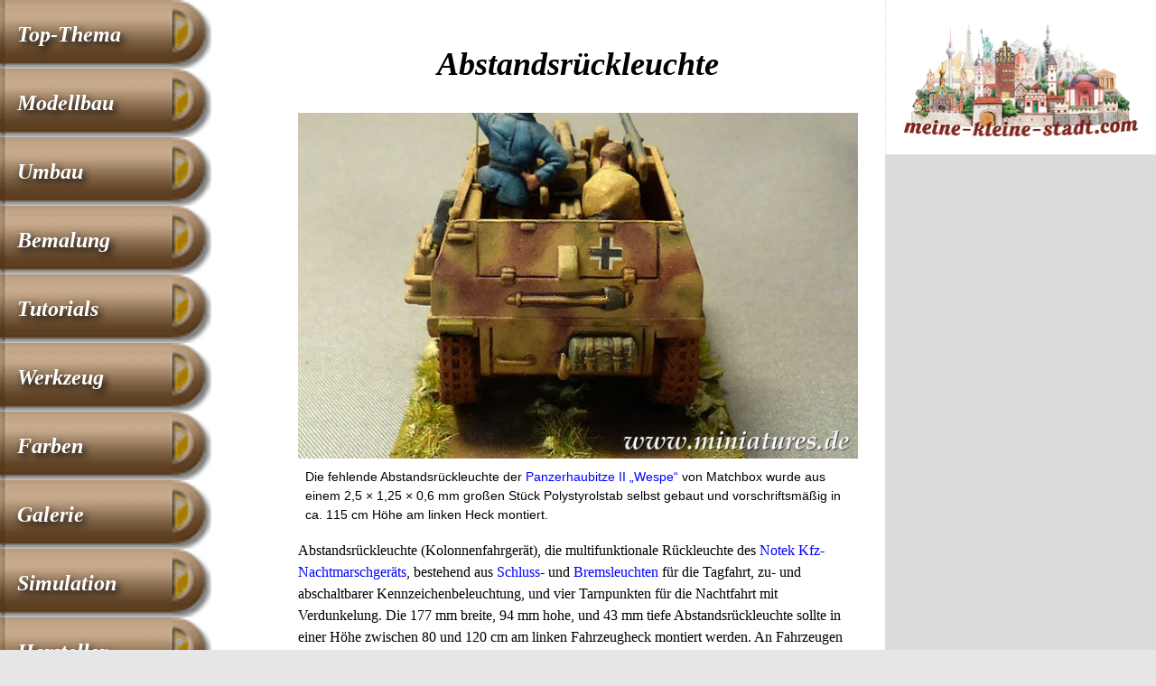

--- FILE ---
content_type: text/html
request_url: https://figuren.miniatures.de/abstandsrueckleuchte.html
body_size: 4429
content:
<!doctype html>

<html lang="de">

<head>
	<meta charset="utf-8">
	<meta name="description" content="Abstandsrückleuchte">
	<meta name="keywords" content="abstandsrueckleuchte">
	<meta name="author" content="IDL Software GmbH, Darmstadt">
	<meta name="rating" content="general">
	<meta name="dcterms.audience" content="global">
	<meta name="revisit-after" content="1 month">
	<meta name="robots" content="all">
	<meta name="referrer" content="no-referrer">
	<meta name="viewport" content="width=device-width, initial-scale=1">
	<script async src="https://pagead2.googlesyndication.com/pagead/js/adsbygoogle.js?client=ca-pub-2647683576338068" crossorigin="anonymous"></script>
	<script async src="https://fundingchoicesmessages.google.com/i/pub-2647683576338068?ers=1" nonce="xjMrGSlih_prXd_mqok_ig"></script><script nonce="xjMrGSlih_prXd_mqok_ig">(function() {function signalGooglefcPresent() {if (!window.frames['googlefcPresent']) {if (document.body) {const iframe = document.createElement('iframe'); iframe.style = 'width: 0; height: 0; border: none; z-index: -1000; left: -1000px; top: -1000px;'; iframe.style.display = 'none'; iframe.name = 'googlefcPresent'; document.body.appendChild(iframe);} else {setTimeout(signalGooglefcPresent, 0);}}}signalGooglefcPresent();})();</script>
	<style>
	article,aside,details,figcaption,figure,footer,header,hgroup,main,nav,section,summary{display:block}[hidden],template{display:none}a{background:transparent}a:focus{outline:thin dotted}a:active,a:hover{outline:0}h1{font-size:2em;margin:.67em 0}abbr[title]{border-bottom:1px dotted}b,strong{font-weight:700}dfn{font-style:italic}hr{-moz-box-sizing:content-box;box-sizing:content-box;height:0}small{font-size:80%}sub,sup{font-size:75%;line-height:0;position:relative;vertical-align:baseline}sup{top:-.5em}sub{bottom:-.25em}img{width:100%;height:auto;border:0}svg:not(:root){overflow:hidden}figure{margin:0}table{border-collapse:collapse;border-spacing:0}*,::before,::after{-webkit-box-sizing:border-box;-moz-box-sizing:border-box;box-sizing:border-box}html,html a{margin:0 auto;max-width:1280px;-ms-text-size-adjust:100%;-webkit-text-size-adjust:100%;font-size:100%;-webkit-font-smoothing:antialiased}body{margin:0;font-family:Georgia,Times,"Times New Roman",serif;font-size:1em;line-height:1.5;box-shadow:7px 7px 7px #888,-4px -4px 7px #888;background-color:#E6E6E6;color:#000}.grail-layout{display:-webkit-flex;display:-ms-flexbox;display:flex;min-height:100vh;-webkit-flex-direction:column;-ms-flex-direction:column;flex-direction:column}.page-wrapper{background:#FFF;display:-webkit-flex;display:-ms-flexbox;display:flex;-webkit-flex:1 0 auto;-ms-flex:1 0 auto;flex:1 0 auto;-webkit-flex-direction:column;-ms-flex-direction:column;flex-direction:column}header{display:block;margin-bottom:1.5em}article{max-width:768px;margin:0;padding:0 1.25em;color:#000;-moz-hyphens:auto;-webkit-hyphens:auto;-ms-hyphens:auto;hyphens:auto;word-wrap:break-word}h1,h2{line-height:1.5;margin:1.25em 0 .5em;font-style:italic;font-weight:700;-ms-hyphens:none;-webkit-hyphens:none;hyphens:none}h1{font-size:2.25em}h2{font-size:1.5em}header H1,header H2{text-align:center;padding:0;margin:.9375em 0 .75em}.clear{clear:both}.float{width:100%;height:auto;float:none;margin:.25em 1.25em 1.5em 0;position:relative;top:2px;right:0}.left{margin-left:0}#bild{width:100%;margin:.5em auto 1.25em;padding:0;display:block;overflow:hidden}#bild img{width:100%;height:auto;margin:0 0 1.25em;box-shadow:none}figcaption{text-align:left;font-family:"Helvetica Condensed",Helvetica,"Arial Narrow",Arial,sans-serif;font-size:.875em;line-height:1.5;margin-bottom:1em;padding:.2em .6em;overflow:hidden}p{line-height:1.5;margin:.5em 0 1.25em}blockquote{font-size:.875em;line-height:1.375}.archive{visibility:hidden}article ul,article ol,article ul li ul,blockquote{line-height:1.5;padding:0 0 .625em 2.75em;margin:0}table{width:100%;margin:1.5em 0;font-size:.9375em;line-height:1.5;font-family:"Helvetica Condensed",Helvetica,"Arial Narrow",Arial,sans-serif;-moz-hyphens:none;-webkit-hyphens:none;-ms-hyphens:none;hyphens:none}th{max-width:100%;padding:.3em .6em;text-align:left;background:#B2B247}td{max-width:100%;padding:.3em .6em;-moz-hyphens:auto;-webkit-hyphens:auto;-ms-hyphens:auto;hyphens:auto;word-wrap:break-word}tr:nth-child(odd){background:#F5EEB8}tr:nth-child(even){background:#E8E2AE}tr{overflow:auto;clear:both}tr td:first-child{font-weight:700}address{clear:both;margin:1.5em 0;font-family:Consolas,monaco,"Courier New",Courier,monospace;font-style:normal;-ms-hyphens:none;-webkit-hyphens:none;hyphens:none}aside{background:#DCDCDC;padding:1.25em}aside img,aside figure{width:100%;height:auto;margin-bottom:1.25em}aside p{padding:.625em}aside .ads{padding:1.25em;background:#FFF;border-left:1px dotted #DCDCDC}aside .adsbygoogle{margin:0 0 1.25em}.ad-container{width:100%;aspect-ratio:4 / 1}.ad-container .adsbygoogle{width:100%;height:100%}a:link,a:visited{color:#00F;text-decoration:none}a:hover,a:focus,a:active{color:#00F;text-decoration:underline}.button{clear:both;text-align:center;margin-top:3.25em;margin-bottom:3.5em;padding:20px;text-shadow:0 -1px 0 rgba(30,30,30,0.8);-webkit-border-radius:30px;-moz-border-radius:30px;border-radius:30px;background:-webkit-linear-gradient(top,rgba(93,63,33,0.3),rgba(93,63,33,1));background:-o-linear-gradient(bottom,rgba(93,63,33,0.3),rgba(93,63,33,1));background:-moz-linear-gradient(bottom,rgba(93,63,33,0.3),rgba(93,63,33,1));background:-ms-linear-gradient(bottom,rgba(93,63,33,0.3),rgba(93,63,33,1));background:linear-gradient(to bottom,rgba(93,63,33,0.3),rgba(93,63,33,1));background-size:auto;min-width:25%;-webkit-box-shadow:3px 4px 8px rgba(50,50,50,0.75);-moz-box-shadow:3px 4px 8px rgba(50,50,50,0.75);box-shadow:3px 4px 8px rgba(50,50,50,0.75);font-style:italic;font-weight:700;font-size:1.5em;line-height:1.5}.button a:link,.button a:visited{background-size:100% auto;color:#fff;text-decoration:none;display:block}a.button{display:block;margin:.5em 0 1.25em;padding:.6em;background:#BCBCBC;border-style:solid;border-width:3px 2px 2px 3px;border-color:#D7D7D7 #4B4B4B #4B4B4B #D7D7D7;font-size:1.5em;color:#fff;font-family:"Helvetica Condensed",Helvetica,"Arial Narrow",Arial,sans-serif;text-align:center;font-weight:400;text-shadow:3px 4px 8px #000;text-decoration:none;box-shadow:3px 4px 8px rgba(0,0,0,0.6)}a.button:hover{background-color:#CCC}.button a:hover,.button a:focus,.button a:active{background-size:100% auto;color:#fff;text-decoration:underline;-moz-hyphens:none;-webkit-hyphens:none;-ms-hyphens:none;hyphens:none;word-wrap:normal;display:block}.flags img{margin:10px 0 6px 3px;width:48px;height:auto;box-shadow:3px 4px 8px rgba(0,0,0,0.6)}nav{background:#FFF;color:#FFF;font-style:italic;font-weight:700;font-size:1.5em;line-height:1.5em}nav ul li{list-style:none}nav a:link,nav a:hover,nav a:visited{color:#FFF}nav .adsbygoogle{margin:.5em 0 0}nav ul{margin:0;padding:0}nav ul > li{margin-left:0;padding:0;background-image:url(bullets/bullet.gif);background-size:234px auto;background-position:left top;background-repeat:no-repeat;text-shadow:3px 4px 8px #000;line-height:1.75em;display:block}nav ul > li > a{padding:17px .8em;display:block}nav a:hover,nav a:active,nav ul li em{background-image:url(bullets/bullet-an.gif);background-size:234px auto;background-position:left top;background-repeat:no-repeat}nav ul > li > em{padding:.2em .4em;display:block}.an{background-image:url(bullets/bullet-an.gif);background-size:234px auto;background-position:left top;background-repeat:no-repeat}.blink{background-image:url(bullets/bullet-blink.gif);background-size:234px auto;background-position:left top;background-repeat:no-repeat}nav ul a:link{text-decoration:none}footer{-webkit-flex:none;-ms-flex:none;flex:none;padding:1.25em;background-color:#CCCCA3;font-family:Consolas,monaco,"Courier New",Courier,monospace;font-style:normal;font-size:inherit;line-height:2;text-align:left;border-top:1px solid #999;border-bottom:7px solid #9acd32}footer address{margin:0}small{display:block;font-size:inherit}@media (max-width: 38em){h1{font-size:1.75em}h2{font-size:1.25em}thead{display:none}tr{overflow:auto;clear:both}td:before{content:attr(data-header);font-weight:700}td{width:100%;display:block;float:left;white-space:normal}}@media (min-width: 768px){.page-wrapper{-webkit-flex-direction:row;-ms-flex-direction:row;flex-direction:row}main{display:-webkit-flex;display:-ms-flexbox;display:flex;-webkit-flex-direction:column;-ms-flex-direction:column;flex-direction:column;-webkit-flex:1;-ms-flex:1;flex:1;padding:0;margin:0;-webkit-order:2;-ms-flex-order:2;order:2;overflow:hidden}article{-webkit-flex:1;-ms-flex:1;flex:1;margin:1.25em;-webkit-order:1;-ms-flex-order:1;order:1;max-width:566px;overflow:hidden}nav{-webkit-flex:0 0 auto;-ms-flex:0 0 auto;flex:0 0 auto;-webkit-order:1;-ms-flex-order:1;order:1;min-width:234px;max-width:234px;overflow:hidden}aside{-webkit-flex:0 0 auto;-ms-flex:0 0 auto;flex:0 0 auto;-webkit-order:2;-ms-flex-order:2;order:2;margin:0;padding:1.25em;overflow:hidden}#bild{width:300px;float:left;margin:.25em 1.25em 1.5em 0;position:relative;top:2px;right:0}.float{width:300px;height:auto;float:left;margin:.25em 1.25em 1em 0;position:relative;top:2px;right:2px}p img{float:left;margin-right:.625em;margin-bottom:.375em;position:relative;top:2px;right:2px}}@media (min-width: 800px){body{font-size:1em}article{max-width:662px}}@media (min-width: 896px){article{max-width:746px}}@media (min-width: 980px){body{font-size:1em}article{max-width:790px}nav{min-width:234px;max-width:234px}}@media (min-width: 1024px){body{font-size:1em}.page-wrapper{-webkit-flex-direction:row;-ms-flex-direction:row;flex-direction:row}main{-webkit-flex-direction:row;-ms-flex-direction:row;flex-direction:row;-webkit-flex:1;-ms-flex:1;flex:1;padding:0;margin:0;-webkit-order:2;-ms-flex-order:2;order:2;overflow:hidden}article{-webkit-flex:1;-ms-flex:1;flex:1;margin:.625em;-webkit-order:1;-ms-flex-order:1;order:1;max-width:886px;overflow:hidden}nav{-webkit-flex:1;-ms-flex:1;flex:1;-webkit-order:1;-ms-flex-order:1;order:1;min-width:234px;max-width:234px;overflow:hidden}aside{-webkit-flex:1;-ms-flex:1;flex:1;-webkit-order:2;-ms-flex-order:2;order:2;padding:0;margin:0;min-width:160px;max-width:160px}}@media (min-width: 1280px){body{font-size:1em}article{max-width:746px}nav{min-width:300px;max-width:300px}aside{min-width:300px;max-width:300px}}
	</style>
	<title>Abstandsrückleuchte</title>
</head>

<body class="grail-layout">

<div class="page-wrapper">

<main>

<article>

<header>

<h1>Abstandsrückleuchte</h1>

</header>

<figure><img src="glossar/matchbox-40077-abstandsrueckleuchte.jpg" width="640" height="396" alt="Abstandsrückleuchte."><figcaption>Die fehlende Abstandsrückleuchte der <a href="matchbox-40077-wespe-panzerhaubitze.html">Panzerhaubitze II „Wespe“</a> von Matchbox wurde aus einem 2,5 × 1,25 × 0,6 mm großen Stück Polystyrolstab selbst gebaut und vorschriftsmäßig in ca. 115 cm Höhe am linken Heck montiert.</figcaption></figure>

<p>Abstandsrückleuchte (Kolonnenfahrgerät), die multifunktionale Rückleuchte des <a href="notek-kfz-nachtmarschgeraet.html">Notek Kfz-Nachtmarschgeräts</a>, bestehend aus <a href="schlussleuchte.html">Schluss</a>- und <a href="bremsleuchte.html">Bremsleuchten</a> für die Tagfahrt, zu- und abschaltbarer Kennzeichenbeleuchtung, und vier Tarnpunkten für die Nachtfahrt mit Verdunkelung. Die 177 mm breite, 94 mm hohe, und 43 mm tiefe Abstandsrückleuchte sollte in einer Höhe zwischen 80 und 120 cm am linken Fahrzeugheck montiert werden. An Fahrzeugen der US-Armee dienen <a href="blackout-taillights.html">Blackout Taillights</a> und <a href="blackout-stop-lights.html">Blackout Stop Lights</a> dem selben Zweck.</p>

<figure><img src="glossar/hasegawa-MT8-abstandsrueckleuchte.jpg" width="640" height="396" alt="Abstandsrückleuchte."><figcaption>Der <a href="panzer-VI-E1942-tiger-1.html">Tiger I Ausf. E</a> von Hasegawa scheint mit der späteren Ausführung der Abstandsrückleuchte unterwegs zu sein, bei der die Tarnpunkte in einer Glasröhre untergebracht waren.</figcaption></figure>

<figure><img src="glossar/esci-8328-abstandsrueckleuchte.jpg" width="640" height="396" loading="lazy" alt="Ungewöhnliche Schluss- und Bremsleuchten an der Sturmhaubitze 42 Ausf. G von ESCI."><figcaption>Ungewöhnliche Schluss- und Bremsleuchten an der <a href="esci-8328-sturmhaubitze-42-g.html">Sturmhaubitze 42 Ausf. G</a> von <a href="esci.html" title="ESCI Figuren">ESCI</a>; die Abstandsrückleuchte fehlt hingegen.</figcaption></figure>

<p class="button"><a href="glossar.html">Glossar militärischer Begriffe</a></p>

</article>
 
<aside>

<a href="https://www.meine-kleine-stadt.de" target="_blank"><figure><img class="ads" src="/anzeige/meine-kleine-stadt.png" width="260" height="132" alt="Anzeige: Meine kleine Stadt"></figure></a>

<!-- BEGIN responsive olive-666633 -->
<div class="ad-container">
<script async src="//pagead2.googlesyndication.com/pagead/js/adsbygoogle.js"></script>
<!-- olive-666633 -->
<ins class="adsbygoogle"
     style="display:block"
     data-ad-client="ca-pub-2647683576338068"
     data-ad-slot="5068111949"
     data-ad-format="auto"></ins>
<script>
(adsbygoogle = window.adsbygoogle || []).push({});
</script>
</div>
<!-- END responsive olive-666633 -->

</aside>

</main>

<nav>

<ul>
<li><a href="index.html">Top-Thema</a></li>
<li><a href="modellbau.html">Modellbau</a></li>
<li><a href="umbauten.html">Umbau</a></li>
<li><a href="bemalung.html">Bemalung</a></li>
<li><a href="tutorials.html">Tutorials</a></li>
<li><a href="werkzeug.html">Werkzeug</a></li>
<li><a href="farben.html">Farben</a></li>
<li><a href="galerie.html">Galerie</a></li>
<li><a href="wargaming.html">Simulation</a></li>
<li><a href="figuren-hersteller.html">Hersteller</a></li>
<li class="an"><a href="kataloge.html">Kataloge</a></li>
<li><a href="modellbau-haendler.html" title="Figuren- und Modellbau-Händler">Händler</a></li>
<li><a href="modellbau-links.html">Links</a></li>
<li><a href="datenschutz.html">Datenschutz</a></li>
<li><a href="impressum.html">Impressum</a></li>
</ul>

</nav>

</div><!-- page-wrapper endet -->

<footer>
<small>&#107;&#108;&#97;&#117;&#115;&#46;&#115;&#99;&#104;&#117;&#108;&#116;&#104;&#101;&#105;&#115;&#64;&#109;&#105;&#110;&#105;&#97;&#116;&#117;&#114;&#101;&#115;&#46;&#100;&#101; – Publiziert: 10.02.2021 – Aktualisiert: <br>
© 2021–2026 by IDL Software GmbH, Darmstadt, Deutschland. Alle Rechte vorbehalten.</small>

<a href="https://www.kriegsspiel.de">Wargaming</a> | <a href="https://www.selfness.de">Selfness</a> | <a href="https://www.singlecoaching.de">Coaching</a> | <a href="https://www.friss-dich-fit.de">Friss dich fit!</a> | <a href="https://www.jakobsweg-deutschland.de" title="Jakobswege in Deutschland">Jakobswege</a> | <a href="https://www.tierplanet.de">TierPlanet</a> | <a href="https://www.erfolg-im-internet.com" title="Online-Marketing, SEO">Internet</a> | <a href="https://www.kulturkalender.org" title="Veranstaltungskalender">Kulturkalender</a><br>

<a href="https://www.fruehstueckstreff.de">Frühstückstreff</a> | <a href="https://www.fruehlingsfest-deutschland.de/" title="Deutsche Frühlingsfeste">Frühlingsfeste</a> | <a href="https://www.ostern-international.de" title="Deutsche Ostermärkte">Ostermärkte</a> | <a href="https://www.sommerfest-international.de/" title="Deutsche Sommerfeste">Sommerfeste</a> | <a href="https://www.herbstfest-international.de" title="Deutsche Herbstfeste">Herbstfeste</a> | <a href="https://www.weihnachtsmarkt-deutschland.de" title="Deutsche Weihnachtsmärkte">schöne Weihnachtsmärkte</a>

</footer>

</body>

</html>


--- FILE ---
content_type: text/html; charset=utf-8
request_url: https://www.google.com/recaptcha/api2/aframe
body_size: 268
content:
<!DOCTYPE HTML><html><head><meta http-equiv="content-type" content="text/html; charset=UTF-8"></head><body><script nonce="7mBJEK3FFay0ox6M82EaAw">/** Anti-fraud and anti-abuse applications only. See google.com/recaptcha */ try{var clients={'sodar':'https://pagead2.googlesyndication.com/pagead/sodar?'};window.addEventListener("message",function(a){try{if(a.source===window.parent){var b=JSON.parse(a.data);var c=clients[b['id']];if(c){var d=document.createElement('img');d.src=c+b['params']+'&rc='+(localStorage.getItem("rc::a")?sessionStorage.getItem("rc::b"):"");window.document.body.appendChild(d);sessionStorage.setItem("rc::e",parseInt(sessionStorage.getItem("rc::e")||0)+1);localStorage.setItem("rc::h",'1768442379401');}}}catch(b){}});window.parent.postMessage("_grecaptcha_ready", "*");}catch(b){}</script></body></html>